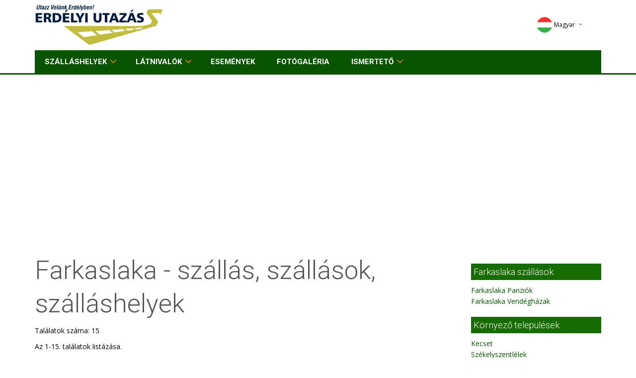

--- FILE ---
content_type: text/html; charset=iso-8859-2
request_url: https://www.erdelyiutazas.hu/magyar/szallasok/farkaslaka-21
body_size: 11215
content:
<!DOCTYPE HTML>
<html>

<head>

    <!-- meta -->
<title>Farkaslaka szállás foglalás, szálláshelyek, szállások - Erdélyi Utazás</title>
<meta NAME="DESCRIPTION" CONTENT="Farkaslaka - Erdélyi Utazás - Farkaslakai szállások, szállás foglalás, szálláshelyek">
<meta HTTP-EQUIV="Content-Type" CONTENT="text/html; charset=iso-8859-2">
<meta HTTP-EQUIV="Content-Language" CONTENT="hu" /><meta name="RESOURCE-TYPE" CONTENT="DOCUMENT">
<meta name="DISTRIBUTION" CONTENT="GLOBAL">
<meta name="AUTHOR" CONTENT="Erdélyi Utazás">
<meta name="COPYRIGHT" CONTENT="Copyright (c) 2002-2026 by Erdélyi Utazás">
<meta name="KEYWORDS" CONTENT="utazás, utazas, szállások, szállás, szálláshelyek, szallas, szallasok, szallashelyek, szálláshely kereső, falusi szállások, falusi szállás, falusi szálláshelyek, szállás ajánlatok, turizmus, apartman, apartmanok, hotel, hotelek, panzió, üdülési csekk, panziók, falusi turizmus, szálloda, vendégház, vendégházak,">
<meta name="robots" content="index, follow" />
<meta NAME="RATING" CONTENT="GENERAL" />
<meta http-equiv="X-UA-Compatible" content="IE=IE9;IE=EmulateIE9" />

<link rel="apple-touch-icon" sizes="180x180" href="/icon/apple-touch-icon.png">
<link rel="icon" type="image/png" href="/icon/favicon-32x32.png" sizes="32x32">
<link rel="icon" type="image/png" href="/icon/favicon-16x16.png" sizes="16x16">
<link rel="manifest" href="/icon/manifest.json">
<link rel="mask-icon" href="/icon/safari-pinned-tab.svg" color="#ffffff">
<link rel="shortcut icon" href="/icon/favicon.ico">
<meta name="apple-mobile-web-app-title" content="Erdélyi Utazás">
<meta name="application-name" content="Erdélyi Utazás">
<meta name="msapplication-TileColor" content="#ffffff">
<meta name="msapplication-TileImage" content="/icon/mstile-144x144.png">
<meta name="msapplication-config" content="/icon/browserconfig.xml">
<meta name="theme-color" content="#ffffff">

<!-- /meta -->


    <meta content="text/html;charset=iso-8859-2" http-equiv="Content-Type">

    <meta name="viewport" content="width=device-width, initial-scale=1.0">

    <!-- GOOGLE FONTS -->
    <link href='https://fonts.googleapis.com/css?family=Roboto:400,300,100,500,700&subset=latin,latin-ext' rel='stylesheet' type='text/css'>
    <link href='https://fonts.googleapis.com/css?family=Open+Sans:400italic,400,300,600&subset=latin,latin-ext' rel='stylesheet' type='text/css'>


    <!-- /GOOGLE FONTS -->
    <link rel="stylesheet" href="/css/bootstrap.css">
    <link rel="stylesheet" href="/css/font-awesome.css">
    <link rel="stylesheet" href="/css/icomoon.css">
    <link rel="stylesheet" href="/css/styles.css">
    <link rel="stylesheet" href="/css/mystyles.css">
    <script src="/js/modernizr.js"></script>

<script data-ad-client="ca-pub-5620435866006650" async src="https://pagead2.googlesyndication.com/pagead/js/adsbygoogle.js"></script>

</head>

<body>

    <!-- FACEBOOK WIDGET -->
<div id="fb-root"></div>
<script>(function(d, s, id) {
  var js, fjs = d.getElementsByTagName(s)[0];
  if (d.getElementById(id)) return;
  js = d.createElement(s); js.id = id;
  js.src = "//connect.facebook.net/hu_HU/sdk.js#xfbml=1&version=v2.3&appId=243931315626161";
  fjs.parentNode.insertBefore(js, fjs);
}(document, 'script', 'facebook-jssdk'));</script>
    <!-- /FACEBOOK WIDGET -->

    <div class="global-wrap">
        <header id="main-header">
            <div class="header-top">
                <div class="container">
                    <div class="row">
                        <div class="col-md-3 col-sm-5">
                            <a class="logo" href="/">
                                <img src="/img/logo-invert.png" style="text-shadow:2px 5px 5px red;" alt="Erdélyi Utazás" title="Erdélyi Utazás - főoldal" />
                            </a>
                        </div>
                        <div class="col-md-7 col-sm-7">
                        </div>

                        <div class="col-md-2 col-sm-4">
                            <div class="top-user-area clearfix">
                                <ul class="top-user-area-list list list-horizontal list-border">



                                    <li class="top-user-area-lang nav-drop">
                                        <a href="#" aa="http://www.erdelyiutazas.hu/magyar">
                                            <img src="/img/flags/32/hu.png" alt="Magyar" title="Magyar" />Magyar<i class="fa fa-angle-down"></i><i class="fa fa-angle-up"></i>
                                        </a>
                                        <ul class="list nav-drop-menu">
                                            <li>
                                                <a title="Deutsch" href="http://www.siebenburgenreisen.de/">
                                                    <img src="/img/flags/32/de.png" alt="Deutsch" title="Deutsch" /><span class="right">Deutsch</span>
                                                </a>
                                            </li>
                                            <li>
                                                <a title="English" href="http://www.erdelyiutazas.hu/english">
                                                    <img src="/img/flags/32/en.png" alt="English" title="English" /><span class="right">English</span>
                                                </a>
                                            </li>
                                            <li>
                                                <a title="Romana" href="http://www.cazareinromania.com/">
                                                    <img src="/img/flags/32/ro.png" alt="Romana" title="Romana" /><span class="right">Romana</span>
                                                </a>
                                            </li>
                                        </ul>
                                    </li>



                                </ul>
                            </div>
                        </div>
                    </div>
                </div>
            </div>
            <div class="container">
                <div class="nav">
                    <ul class="slimmenu" id="slimmenu">


                        <li><a href="/magyar/kereses/keres.html">Szálláshelyek</a>
                            <ul>
                                <li><a href="/magyar/wellness">Wellness hotelek</a></li>
                            </ul>
                        </li>


                        <li><a href="/magyar/kereses/keres.html?tip=LAT">Látnivalók</a>
				<Ul>
		                        <li><a href="/magyar/kereses/keres.html?tip=TEL">Települések</a></li>
				</ul>
                        </li>

                        <li><a href="/magyar/esemeny">Események</a></li>

                        <li><a href="/magyar/photos/search.html">Fotógaléria</a></li>




                        <li><a href="/magyar/main/ismerteto.html" rel="nofollow">Ismertető</a>
				<ul>
		                        <li><a href="/magyar/main/ajanlo.html">Ajánló</a></li>
		                        <li><a href="/magyar/main/szallasado.html" style="color:yellow" rel="nofollow">Szállásadóknak</a></li>
				</ul>
			</li>
                    </ul>
                </div>
            </div>
        </header>


        <div class="container">



<style>
img.imgb {
	width:100%;
	height:100%;
}
img.imgvert {
	width:100%;
	height:auto;
}
img.imghori {
	width:auto;
	height:100%;
}
</style>


            <div class="gap"></div>
            <div class="row">
                <div class="col-md-9">





<div class="keres"><h1>Farkaslaka - szállás, szállások, szálláshelyek</h1><p>Találatok száma: 15<p>Az 1-15. találatok listázása.<div class="row">
<div class="content text-center" style="margin-left:auto;margin-right:auto;width:auto;">
<ul class="pagination" style="display:inline-block;">
&nbsp;</ul>
</div>
</div>

                    <ul class="booking-list">



                        <li>
                            <a href="/magyar/sz/farkaslaka/-a-nagyapam-tanyaja--2094" class="booking-item">
                                <div class="row">
                                    <div class="col-md-3">
                                        <div class="booking-item-img-wrap">


<img data-imgparent="3" data-imgmaxheight=".col-md-3,.col-md-6" class="imgb" src="/images/photo/209/1-2094-122e432b44ss.jpg" alt="" title="" />

                                            
                                        </div>
                                    </div>
                                    <div class="col-md-6">
                                        <h5 class="booking-item-title">" A Nagyapám Tanyája "</h5>
                                        <p class="booking-item-address"><i class="fa fa-map-marker"></i> Erdély, Farkaslaka</p>
					<small class="booking-item-last-booked">

<b>szállás típusa</b>: kulcsosház<br>
<p class="sok">Farkaslaka, Erdély egyik leglátogatottabb községe. Így ír róla Tamási Áron, a falu szülöttje: "Farkaslaka, ahol én születtem s felnőttem, ott fekszik a Nyikó fejében. A Hargita nyugati oldalán ered ez...<font size="-9"> folytatás a részletes adatoknál</font></p>

</small>
                                    </div>
                                    <div class="col-md-3">

					<br>
					<br>
					<span class="btn btn-primary">részletes adatok</span>
                                    </div>
                                </div>
                            </a>
                        </li>




                        <li>
                            <a href="/magyar/sz/farkaslaka/-eva-vendeghaz--2145" class="booking-item">
                                <div class="row">
                                    <div class="col-md-3">
                                        <div class="booking-item-img-wrap">


<img data-imgparent="3" data-imgmaxheight=".col-md-3,.col-md-6" class="imgb" src="/images/photo/214/1-2145-8261e6fd8bss.jpg" alt="" title="" />

                                            
                                        </div>
                                    </div>
                                    <div class="col-md-6">
                                        <h5 class="booking-item-title">" Éva Vendégház "</h5>
                                        <p class="booking-item-address"><i class="fa fa-map-marker"></i> Erdély, Farkaslaka</p>
					<small class="booking-item-last-booked">

<b>szállás típusa</b>: magánszálláshely, vendégház<br>


</small>
                                    </div>
                                    <div class="col-md-3">

<b>tájékoztató árak:</b><br>2000 HUF / fő ellátás nélkül, 3000 HUF / fő reggelivel, 4800 HUF / fő félpanzióval					<br>
					<br>
					<span class="btn btn-primary">részletes adatok</span>
                                    </div>
                                </div>
                            </a>
                        </li>




                        <li>
                            <a href="/magyar/sz/farkaslaka/a-gyongyvirag-panzio-38" class="booking-item">
                                <div class="row">
                                    <div class="col-md-3">
                                        <div class="booking-item-img-wrap">


<img data-imgparent="3" data-imgmaxheight=".col-md-3,.col-md-6" class="imgb" src="/images/photo/3/1-38-c2856b2241ss.jpg" alt="" title="" />

                                            
                                        </div>
                                    </div>
                                    <div class="col-md-6">
                                        <h5 class="booking-item-title">"A Gyöngyvirág Panzió"</h5>
                                        <p class="booking-item-address"><i class="fa fa-map-marker"></i> Erdély, Farkaslaka</p>
					<small class="booking-item-last-booked">

<b>szállás típusa</b>: panzió, panzió ***<br>
<p class="sok">
Otthon Tamási Áron szül&otilde;falujában
"Azért vagyunk a világon,  hogy valahol otthon legyünk benne"
A Gordon lábainál és Székelyudvarhely közelségében fekv&otilde; Farkaslaka a Felső-Nyikómente...<font size="-9"> folytatás a részletes adatoknál</font></p>

</small>
                                    </div>
                                    <div class="col-md-3">

<b>tájékoztató árak:</b><br>2800 HUF / fő ellátás nélkül, 3900 HUF / fő reggelivel, 5500 HUF / fő félpanzióval					<br>
					<br>
					<span class="btn btn-primary">részletes adatok</span>
                                    </div>
                                </div>
                            </a>
                        </li>




                        <li>
                            <a href="/magyar/sz/farkaslaka/a-muskatli-panzio-2082" class="booking-item">
                                <div class="row">
                                    <div class="col-md-3">
                                        <div class="booking-item-img-wrap">


<img data-imgparent="3" data-imgmaxheight=".col-md-3,.col-md-6" class="imgb" src="/images/photo/208/1-2082-2ffc7d1946ss.jpg" alt="" title="" />

                                            
                                        </div>
                                    </div>
                                    <div class="col-md-6">
                                        <h5 class="booking-item-title">A Muskátli Panzió</h5>
                                        <p class="booking-item-address"><i class="fa fa-map-marker"></i> Erdély, Farkaslaka</p>
					<small class="booking-item-last-booked">

<b>szállás típusa</b>: panzió<br>
<p class="sok">   A szálláshely 8 különbejáratu szobából áll amelyhez van 6 fürdöszoba külön felszerelt konyha és ebédlőSzükség szerint potágyazható.  Farkaslakán a Tamási Áron emlékházhóz vezetö uton van a szállásh...<font size="-9"> folytatás a részletes adatoknál</font></p>

</small>
                                    </div>
                                    <div class="col-md-3">

<b>tájékoztató árak:</b><br>2500-3000 HUF / fő ellátás nélkül, 3500 HUF / fő reggelivel, 5000-5500 HUF / fő félpanzióval					<br>
					<br>
					<span class="btn btn-primary">részletes adatok</span>
                                    </div>
                                </div>
                            </a>
                        </li>




                        <li>
                            <a href="/magyar/sz/farkaslaka/aniko-panzio-2100" class="booking-item">
                                <div class="row">
                                    <div class="col-md-3">
                                        <div class="booking-item-img-wrap">


<img data-imgparent="3" data-imgmaxheight=".col-md-3,.col-md-6" class="imgb" src="/images/photo/210/1-2100-f6531cc538ss.jpg" alt="" title="" />

                                            
                                        </div>
                                    </div>
                                    <div class="col-md-6">
                                        <h5 class="booking-item-title">Anikó Panzió</h5>
                                        <p class="booking-item-address"><i class="fa fa-map-marker"></i> Erdély, Farkaslaka</p>
					<small class="booking-item-last-booked">

<b>szállás típusa</b>: panzió, falusi szálláshely 2 napraforgós, panzió **, falusi szálláshely<br>
<p class="sok">Anikó panziója Farkaslakán, Tamási Áron szülőfalujában, a Fehér Nyikó nevű patak felső folyásának a vőlgyében fekszik a Szováta-Székelyudvarhely összekötő 13 A jelzésű út mentén.Farkaslaka ideális kii...<font size="-9"> folytatás a részletes adatoknál</font></p>

</small>
                                    </div>
                                    <div class="col-md-3">

<b>tájékoztató árak:</b><br>3500 HUF / fő ellátás nélkül, 5000 HUF / fő reggelivel, 6500 HUF / fő félpanzióval					<br>
					<br>
					<span class="btn btn-primary">részletes adatok</span>
                                    </div>
                                </div>
                            </a>
                        </li>




                        <li>
                            <a href="/magyar/sz/farkaslaka/balazs-vendeghaz-819" class="booking-item">
                                <div class="row">
                                    <div class="col-md-3">
                                        <div class="booking-item-img-wrap">


<img data-imgparent="3" data-imgmaxheight=".col-md-3,.col-md-6" class="imgb" src="/images/photo/81/1-819-07fc6143a9ss.jpg" alt="" title="" />

                                            
                                        </div>
                                    </div>
                                    <div class="col-md-6">
                                        <h5 class="booking-item-title">Balázs Vendégház</h5>
                                        <p class="booking-item-address"><i class="fa fa-map-marker"></i> Erdély, Farkaslaka</p>
					<small class="booking-item-last-booked">

<b>szállás típusa</b>: falusi szálláshely, vendégház<br>
<p class="sok">"Azért vagyunk a világon,  hogy valahol otthon legyünk benne - ismételtem el magamban.  És éreztem,  hogy a szívem megtelik nagy és általános meleggel,  a lelkem megtelik a derűs idő nyugalmával,  és ...<font size="-9"> folytatás a részletes adatoknál</font></p>

</small>
                                    </div>
                                    <div class="col-md-3">

<b>tájékoztató árak:</b><br>2000 HUF / fő ellátás nélkül, 2500 HUF / fő reggelivel, 5000 HUF / fő félpanzióval					<br>
					<br>
					<span class="btn btn-primary">részletes adatok</span>
                                    </div>
                                </div>
                            </a>
                        </li>




                        <li>
                            <a href="/magyar/sz/farkaslaka/balla-panzio-2568" class="booking-item">
                                <div class="row">
                                    <div class="col-md-3">
                                        <div class="booking-item-img-wrap">


<img data-imgparent="3" data-imgmaxheight=".col-md-3,.col-md-6" class="imgb" src="/images/photo/256/1-2568-a66c38a96css.jpg" alt="" title="" />

                                            
                                        </div>
                                    </div>
                                    <div class="col-md-6">
                                        <h5 class="booking-item-title">Balla Panzió</h5>
                                        <p class="booking-item-address"><i class="fa fa-map-marker"></i> Erdély, Farkaslaka</p>
					<small class="booking-item-last-booked">

<b>szállás típusa</b>: panzió, panzió ***<br>
<p class="sok">Szeretettel üdvözöljük a Balla Panzió honlapján amely Farkaslakán Székelyudvarhelytől 13 km-re északnyugatra a Nyikó nevű patak két partján kínál könnyen megközelíthető, kényelmes szállást és kellemes...<font size="-9"> folytatás a részletes adatoknál</font></p>

</small>
                                    </div>
                                    <div class="col-md-3">

<b>tájékoztató árak:</b><br>2500 HUF / fő ellátás nélkül, 3300 HUF / fő reggelivel, 4800 HUF / fő félpanzióval					<br>
					<br>
					<span class="btn btn-primary">részletes adatok</span>
                                    </div>
                                </div>
                            </a>
                        </li>




                        <li>
                            <a href="/magyar/sz/farkaslaka/barangolo-panzio-2762" class="booking-item">
                                <div class="row">
                                    <div class="col-md-3">
                                        <div class="booking-item-img-wrap">


<img data-imgparent="3" data-imgmaxheight=".col-md-3,.col-md-6" class="imgb" src="/images/photo/276/1-2762-02a95b265bss.jpg" alt="" title="" />

                                            
                                        </div>
                                    </div>
                                    <div class="col-md-6">
                                        <h5 class="booking-item-title">Barangoló Panzió</h5>
                                        <p class="booking-item-address"><i class="fa fa-map-marker"></i> Erdély, Farkaslaka</p>
					<small class="booking-item-last-booked">

<b>szállás típusa</b>: panzió<br>
<p class="sok">A Barangoló Panzió várja kedves vendégeit nyugodt, csodálatos környezetébe, Farkaslakán. 5 szoba van teljes felszereléssel és külön fürdőszobákkal. A szobák 3, 4 és 5 ágyasak, így nagyobb családokat i...<font size="-9"> folytatás a részletes adatoknál</font></p>

</small>
                                    </div>
                                    <div class="col-md-3">

<b>tájékoztató árak:</b><br>22 EUR / fő félpanzióval, 15.5 EUR / fő reggelivel					<br>
					<br>
					<span class="btn btn-primary">részletes adatok</span>
                                    </div>
                                </div>
                            </a>
                        </li>




                        <li>
                            <a href="/magyar/sz/farkaslaka/daniel-vendeghaz-2295" class="booking-item">
                                <div class="row">
                                    <div class="col-md-3">
                                        <div class="booking-item-img-wrap">


<img data-imgparent="3" data-imgmaxheight=".col-md-3,.col-md-6" class="imgb" src="/images/photo/229/1-2295-4485aee26ess.jpg" alt="" title="" />

                                            
                                        </div>
                                    </div>
                                    <div class="col-md-6">
                                        <h5 class="booking-item-title">Dániel Vendégház</h5>
                                        <p class="booking-item-address"><i class="fa fa-map-marker"></i> Erdély, Farkaslaka</p>
					<small class="booking-item-last-booked">

<b>szállás típusa</b>: falusi szálláshely<br>
<p class="sok">&nbsp;Nyugott csendes környezetben szeretné eltölteni szabadságát akkor látogasson elFarkaslakára.  Ahol házias ételekkel és csendes környezetben várjuk minden kedves vendégünket.  ...<font size="-9"> folytatás a részletes adatoknál</font></p>

</small>
                                    </div>
                                    <div class="col-md-3">

<b>tájékoztató árak:</b><br>0-2500 HUF / fő ellátás nélkül, 0-3500 HUF / fő reggelivel, 0-5000 HUF / fő félpanzióval					<br>
					<br>
					<span class="btn btn-primary">részletes adatok</span>
                                    </div>
                                </div>
                            </a>
                        </li>




                        <li>
                            <a href="/magyar/sz/farkaslaka/farkaslaki-csaladi-kulcsoshaz-833" class="booking-item">
                                <div class="row">
                                    <div class="col-md-3">
                                        <div class="booking-item-img-wrap">


<img data-imgparent="3" data-imgmaxheight=".col-md-3,.col-md-6" class="imgb" src="/images/photo/83/1-833-603019afdess.jpg" alt="" title="" />

                                            
                                        </div>
                                    </div>
                                    <div class="col-md-6">
                                        <h5 class="booking-item-title">Farkaslaki családi kulcsosház</h5>
                                        <p class="booking-item-address"><i class="fa fa-map-marker"></i> Erdély, Farkaslaka</p>
					<small class="booking-item-last-booked">

<b>szállás típusa</b>: kulcsosház, falusi szálláshely<br>
<p class="sok">Farkaslaka neve Tamási Áron okán jól ismert a magyar köztudatban.  Az Erdélybe látogató anyaországi aligha kerüli el,  hogy megálljon legalább egy pillanatra a két hatalmas cserfa között nyugvó Tamási...<font size="-9"> folytatás a részletes adatoknál</font></p>

</small>
                                    </div>
                                    <div class="col-md-3">

<b>tájékoztató árak:</b><br>3000 HUF / fő ellátás nélkül					<br>
					<br>
					<span class="btn btn-primary">részletes adatok</span>
                                    </div>
                                </div>
                            </a>
                        </li>




                        <li>
                            <a href="/magyar/sz/farkaslaka/hiros-vendeghaz-575" class="booking-item">
                                <div class="row">
                                    <div class="col-md-3">
                                        <div class="booking-item-img-wrap">


<img data-imgparent="3" data-imgmaxheight=".col-md-3,.col-md-6" class="imgb" src="/images/photo/57/1-575-e2d28319d2ss.jpg" alt="" title="" />

                                            
                                        </div>
                                    </div>
                                    <div class="col-md-6">
                                        <h5 class="booking-item-title">Hirős Vendégház</h5>
                                        <p class="booking-item-address"><i class="fa fa-map-marker"></i> Erdély, Farkaslaka</p>
					<small class="booking-item-last-booked">

<b>szállás típusa</b>: falusi szálláshely, vendégház<br>
<p class="sok">
  Jeep túrák szervezése  Farkaslakán a Tamási Áron emlékház szomszédságában található a Hirös Vendégház.  A hagyományos és mai Farkaslaka stílusjegyeivel felújitott parasztház fogadja az idelátogató...<font size="-9"> folytatás a részletes adatoknál</font></p>

</small>
                                    </div>
                                    <div class="col-md-3">

<b>tájékoztató árak:</b><br>0-2500 HUF / fő ellátás nélkül, 0-5000 HUF / fő félpanzióval					<br>
					<br>
					<span class="btn btn-primary">részletes adatok</span>
                                    </div>
                                </div>
                            </a>
                        </li>




                        <li>
                            <a href="/magyar/sz/farkaslaka/jobarat-vendeghaz-797" class="booking-item">
                                <div class="row">
                                    <div class="col-md-3">
                                        <div class="booking-item-img-wrap">


<img data-imgparent="3" data-imgmaxheight=".col-md-3,.col-md-6" class="imgb" src="/images/photo/79/1-797-4ca61a9bcfss.jpg" alt="" title="" />

                                            
                                        </div>
                                    </div>
                                    <div class="col-md-6">
                                        <h5 class="booking-item-title">Jóbarát Vendégház</h5>
                                        <p class="booking-item-address"><i class="fa fa-map-marker"></i> Erdély, Farkaslaka</p>
					<small class="booking-item-last-booked">

<b>szállás típusa</b>: falusi szálláshely 4 napraforgós, falusi szálláshely, falusi szálláshely 4 napraforgós, vendégház<br>
<p class="sok">
Farkaslaka a Hargita hegyseg es az erdelyi-dombsag erintkezesenel,  a Nagy Kukullo folyo medencejenek jobb oldalan,  a Feher-Nyiko nevu patak felso folyasanak volgyeben fekszik,  a Szekelyudvarhelyt...<font size="-9"> folytatás a részletes adatoknál</font></p>

</small>
                                    </div>
                                    <div class="col-md-3">

<b>tájékoztató árak:</b><br>0-35 HUF / fő ellátás nélkül, 0-500 HUF / fő reggelivel, 0-650 HUF / fő félpanzióval					<br>
					<br>
					<span class="btn btn-primary">részletes adatok</span>
                                    </div>
                                </div>
                            </a>
                        </li>




                        <li>
                            <a href="/magyar/sz/farkaslaka/margareta-vendeghaz-2317" class="booking-item">
                                <div class="row">
                                    <div class="col-md-3">
                                        <div class="booking-item-img-wrap">


<img data-imgparent="3" data-imgmaxheight=".col-md-3,.col-md-6" class="imgb" src="/images/photo/231/1-2317-f624fcf204ss.jpg" alt="" title="" />

                                            
                                        </div>
                                    </div>
                                    <div class="col-md-6">
                                        <h5 class="booking-item-title">Margaréta Vendégház</h5>
                                        <p class="booking-item-address"><i class="fa fa-map-marker"></i> Erdély, Farkaslaka</p>
					<small class="booking-item-last-booked">

<b>szállás típusa</b>: vendégház<br>
<p class="sok">A Margaréta vendégház Farkaslakán a Nyikó patak partján, a Gordon-tető nyugati előterében a "Betonúton" kívül levő Csere-dűlőn, az egykori csereerdő helyén fekszik.
Várunk nagy szeretettel minden ked...<font size="-9"> folytatás a részletes adatoknál</font></p>

</small>
                                    </div>
                                    <div class="col-md-3">

<b>tájékoztató árak:</b><br>4000 HUF / fő ellátás nélkül, 5000 HUF / fő reggelivel, 6500 HUF / fő félpanzióval					<br>
					<br>
					<span class="btn btn-primary">részletes adatok</span>
                                    </div>
                                </div>
                            </a>
                        </li>




                        <li>
                            <a href="/magyar/sz/farkaslaka/marika-vendeghaz-2375" class="booking-item">
                                <div class="row">
                                    <div class="col-md-3">
                                        <div class="booking-item-img-wrap">


<img data-imgparent="3" data-imgmaxheight=".col-md-3,.col-md-6" class="imgb" src="/images/photo/237/1-2375-7315b96375ss.jpg" alt="" title="" />

                                            
                                        </div>
                                    </div>
                                    <div class="col-md-6">
                                        <h5 class="booking-item-title">Marika Vendégház</h5>
                                        <p class="booking-item-address"><i class="fa fa-map-marker"></i> Erdély, Farkaslaka</p>
					<small class="booking-item-last-booked">

<b>szállás típusa</b>: panzió **, falusi szálláshely 3 napraforgós, falusi szálláshely, vendégház<br>
<p class="sok">
Pihenésre, kikapcsolódásra vágyik?Akkor Önnek a Marika Vendégház a legmegfelelőb hely!Farkaslaka a Gordon lábánál, Székelyudvarhelytől 12 km-re található. E&nbsp; csendes kis falu híres szülöttje, T...<font size="-9"> folytatás a részletes adatoknál</font></p>

</small>
                                    </div>
                                    <div class="col-md-3">

<b>tájékoztató árak:</b><br>2500 HUF / fő ellátás nélkül, 3500 HUF / fő reggelivel, 5000 HUF / fő félpanzióval					<br>
					<br>
					<span class="btn btn-primary">részletes adatok</span>
                                    </div>
                                </div>
                            </a>
                        </li>




                        <li>
                            <a href="/magyar/sz/farkaslaka/muzsikas-vendeghaz-2452" class="booking-item">
                                <div class="row">
                                    <div class="col-md-3">
                                        <div class="booking-item-img-wrap">


<img data-imgparent="3" data-imgmaxheight=".col-md-3,.col-md-6" class="imgb" src="/images/photo/245/1-2452-f08546845css.jpg" alt="" title="" />

                                            
                                        </div>
                                    </div>
                                    <div class="col-md-6">
                                        <h5 class="booking-item-title">Muzsikás Vendégház</h5>
                                        <p class="booking-item-address"><i class="fa fa-map-marker"></i> Erdély, Farkaslaka</p>
					<small class="booking-item-last-booked">

<b>szállás típusa</b>: vendégház<br>
<p class="sok">A Muzsikás Vendégház Farkaslakán,  Tamási Áron szülőfalujában várja vendégeit,  akik magas színvonalú,  kedvező árú és családias hangulatú szálláshelyre várnak.  Székelyudvarhelytől 10 kilométernyire,...<font size="-9"> folytatás a részletes adatoknál</font></p>

</small>
                                    </div>
                                    <div class="col-md-3">

<b>tájékoztató árak:</b><br>4500 HUF / fő félpanzióval					<br>
					<br>
					<span class="btn btn-primary">részletes adatok</span>
                                    </div>
                                </div>
                            </a>
                        </li>

<div class="row">
<div class="content text-center" style="margin-left:auto;margin-right:auto;width:auto;">
<ul class="pagination" style="display:inline-block;">
&nbsp;</ul>
</div>
</div>
<p><b><u>Új keresés indítása:</u></b>
<p><form action="/magyar/kereses/keres.html">

<table cellspacing="0" cellpadding="2" border="0" width="95%" align="right" >
<tr>
<td>
  <table cellspacing="0" cellpadding="2" border="0" width="100%" align="center">
<input type="hidden" name="st" style="width:" value="on"><input type="hidden" name="tip" style="width:" value="SZA"><input type="hidden" name="tpkat" style="width:" value=""><tr><td><p><b>Név:</b></td><td><input name="sznev" TYPE="text" style="width: 300px" VALUE="" SIZE="25" MAXLENGTH="100"></td></tr>
<tr><td><p><b>Kategória:</b></td>
<td><SELECT NAME="tkat" style="width: 300px">
<OPTION VALUE="10001">bármely kategória</OPTION><OPTION VALUE="101">hotel</OPTION>
<OPTION VALUE="134">kulcsosház</OPTION>
<OPTION VALUE="111">panzió</OPTION>
<OPTION VALUE="115">turistaszálló</OPTION>
<OPTION VALUE="119">üdülőház</OPTION>
<OPTION VALUE="123">kemping</OPTION>
<OPTION VALUE="127">ifjúsági szálló</OPTION>
<OPTION VALUE="131">falusi szálláshely</OPTION>
<OPTION VALUE="132">magánszálláshely</OPTION>
<OPTION VALUE="133">egyéb</OPTION>
<OPTION VALUE="91024">Hostel</OPTION>
<OPTION VALUE="155">vila</OPTION>
<OPTION VALUE="91032">wellness</OPTION>
</SELECT></td></tr>
<tr><td><p><b>Ár:</b></td>
<td>
  <p><input name="tpmin" style="width: 50px" value="0"> - 
  <input name="tpmax" style="width: 50px" value="0"> 
  <select name="tpcur" style="width: 50px">
   <option value="HUF">HUF</option>
  </select> / fő / éjszaka
</td>
</tr>
<tr><td><p><b>Régió:</b></td>
<td><SELECT NAME="tr" style="width: 300px" onChange="tm.selectedIndex=0;tid.selectedIndex=0;">
<OPTION VALUE="" SELECTED>összes régió</OPTION><OPTION VALUE="1">Erdély</OPTION>
</SELECT></td></tr>
<tr><td><p><b>Megye:</b></td>
<td><SELECT NAME="tm" style="width: 300px" onChange="tr.selectedIndex=0;tid.selectedIndex=0;">
<OPTION VALUE="" SELECTED>összes megye</OPTION><OPTION VALUE="1"></OPTION>
<OPTION VALUE="2">Arad megye</OPTION>
<OPTION VALUE="18">Bákó megye</OPTION>
<OPTION VALUE="3">Beszterce-Naszód megye</OPTION>
<OPTION VALUE="4">Bihar megye</OPTION>
<OPTION VALUE="5">Brassó megye</OPTION>
<OPTION VALUE="6">Fehér megye</OPTION>
<OPTION VALUE="7">Hargita megye</OPTION>
<OPTION VALUE="8">Hunyad megye</OPTION>
<OPTION VALUE="9">Kolozs megye</OPTION>
<OPTION VALUE="10">Kovászna megye</OPTION>
<OPTION VALUE="11">Krassó-Szörény megye</OPTION>
<OPTION VALUE="13">Máramaros megye</OPTION>
<OPTION VALUE="12">Maros megye</OPTION>
<OPTION VALUE="14">Szatmár megye</OPTION>
<OPTION VALUE="15">Szeben megye</OPTION>
<OPTION VALUE="16">Szilágy megye</OPTION>
<OPTION VALUE="17">Temes megye</OPTION>
<OPTION VALUE="19">Tulcea (* Duna Delta *)</OPTION>
</SELECT></td></tr>
<tr><td><p><b>Település:</b></td>
<td><select name="tid" style="width: 300px" onChange="tm.selectedIndex=0;tr.selectedIndex=0;">
<OPTION VALUE="">összes település</OPTION><OPTION VALUE="172">Aknasugatag</OPTION>
<OPTION VALUE="2093">Alvinc</OPTION>
<OPTION VALUE="991">Andrásháza</OPTION>
<OPTION VALUE="152">Aranyosgyéres</OPTION>
<OPTION VALUE="3914">Aranyosvágás</OPTION>
<OPTION VALUE="99">Árkos</OPTION>
<OPTION VALUE="251">Balavásár</OPTION>
<OPTION VALUE="48">Bálványosfürdő</OPTION>
<OPTION VALUE="617">Beresztelke</OPTION>
<OPTION VALUE="63">Borszék</OPTION>
<OPTION VALUE="136">Borzont</OPTION>
<OPTION VALUE="166">Bögöz</OPTION>
<OPTION VALUE="201">Bucsin-tető</OPTION>
<OPTION VALUE="3911">Budapest</OPTION>
<OPTION VALUE="440">Csekefalva</OPTION>
<OPTION VALUE="107">Cserefalva</OPTION>
<OPTION VALUE="33">Csernakeresztúr</OPTION>
<OPTION VALUE="113">Csernáton</OPTION>
<OPTION VALUE="173">Csíkcsicsó</OPTION>
<OPTION VALUE="145">Csíkdelne</OPTION>
<OPTION VALUE="512">Csíkkozmás</OPTION>
<OPTION VALUE="59">Csíkmadaras</OPTION>
<OPTION VALUE="443">Csíkménaság</OPTION>
<OPTION VALUE="444">Csíkpálfalva</OPTION>
<OPTION VALUE="25">Csíkrákos</OPTION>
<OPTION VALUE="204">Csíkszentdomokos</OPTION>
<OPTION VALUE="110">Csíkszentimre</OPTION>
<OPTION VALUE="260">Csíkszentsimon</OPTION>
<OPTION VALUE="40">Csíkszenttamás</OPTION>
<OPTION VALUE="17">Csíkszereda</OPTION>
<OPTION VALUE="228">Csíkszereda-Szécsény</OPTION>
<OPTION VALUE="338">Csomakörös</OPTION>
<OPTION VALUE="190">Ditró</OPTION>
<OPTION VALUE="32">Énlaka</OPTION>
<OPTION VALUE="21" SELECTED>Farkaslaka</OPTION>
<OPTION VALUE="52">Fehérvíz</OPTION>
<OPTION VALUE="2164">Felsőgirda</OPTION>
<OPTION VALUE="60">Felsőőr</OPTION>
<OPTION VALUE="1262">Felsőporumbák</OPTION>
<OPTION VALUE="50">Fenyéd</OPTION>
<OPTION VALUE="108">Gernyeszeg</OPTION>
<OPTION VALUE="267">Gyergyóalfalu</OPTION>
<OPTION VALUE="109">Gyergyócsomafalva</OPTION>
<OPTION VALUE="19">Gyergyószárhegy</OPTION>
<OPTION VALUE="3925">Gyergyószárhegy-Güdüc</OPTION>
<OPTION VALUE="34">Gyergyószentmiklós</OPTION>
<OPTION VALUE="137">Gyergyóújfalu</OPTION>
<OPTION VALUE="49">Gyimesbükk</OPTION>
<OPTION VALUE="146">Gyimesfelsőlok</OPTION>
<OPTION VALUE="44">Gyimesközéplok</OPTION>
<OPTION VALUE="87">Gyulafehérvár</OPTION>
<OPTION VALUE="83">Hargitafürdő</OPTION>
<OPTION VALUE="184">Havasnagyfalu</OPTION>
<OPTION VALUE="180">Havasrekettye</OPTION>
<OPTION VALUE="58">Homoródfürdő</OPTION>
<OPTION VALUE="178">Hosszúmező</OPTION>
<OPTION VALUE="147">Ivó</OPTION>
<OPTION VALUE="221">Jádlesi Viztározó</OPTION>
<OPTION VALUE="69">Jósikafalva</OPTION>
<OPTION VALUE="8">Kalotaszentkirály</OPTION>
<OPTION VALUE="3425">Kapnikbánya</OPTION>
<OPTION VALUE="187">Kápolnásfalu</OPTION>
<OPTION VALUE="498">Kecset</OPTION>
<OPTION VALUE="363">Kézdialmás</OPTION>
<OPTION VALUE="95">Kézdivásárhely</OPTION>
<OPTION VALUE="1455">Kide</OPTION>
<OPTION VALUE="2869">Kisszegyesd</OPTION>
<OPTION VALUE="7">Kolozsvár</OPTION>
<OPTION VALUE="154">Koltó</OPTION>
<OPTION VALUE="43">Korond</OPTION>
<OPTION VALUE="116">Kőhalom</OPTION>
<OPTION VALUE="186">Körizstető</OPTION>
<OPTION VALUE="181">Körösfő</OPTION>
<OPTION VALUE="2888">Kőröstárkány</OPTION>
<OPTION VALUE="189">Kurtapatak</OPTION>
<OPTION VALUE="78">Lápos</OPTION>
<OPTION VALUE="281">Lövéte</OPTION>
<OPTION VALUE="97">Madarasi Hargita</OPTION>
<OPTION VALUE="283">Madéfalva</OPTION>
<OPTION VALUE="13">Magyarfenes</OPTION>
<OPTION VALUE="88">Magyarigen</OPTION>
<OPTION VALUE="127">Magyarlóna</OPTION>
<OPTION VALUE="1512">Magyarnádas</OPTION>
<OPTION VALUE="163">Magyarremete</OPTION>
<OPTION VALUE="285">Makfalva</OPTION>
<OPTION VALUE="1524">Mákófalva</OPTION>
<OPTION VALUE="383">Maksa</OPTION>
<OPTION VALUE="56">Máréfalva</OPTION>
<OPTION VALUE="203">Maros-Bisztra</OPTION>
<OPTION VALUE="82">Marosfő</OPTION>
<OPTION VALUE="9">Marosvásárhely</OPTION>
<OPTION VALUE="188">Meregyó</OPTION>
<OPTION VALUE="293">Mikóújfalu</OPTION>
<OPTION VALUE="179">Nagybánya</OPTION>
<OPTION VALUE="1561">Nagysebes</OPTION>
<OPTION VALUE="200">Négyfalu</OPTION>
<OPTION VALUE="864">Nyárádkarácson</OPTION>
<OPTION VALUE="2273">Nyírmező</OPTION>
<OPTION VALUE="2556">Ópálos</OPTION>
<OPTION VALUE="207">Pádis</OPTION>
<OPTION VALUE="36">Parajd</OPTION>
<OPTION VALUE="3719">Radnaborberek</OPTION>
<OPTION VALUE="893">Ratosnya</OPTION>
<OPTION VALUE="305">Segesvár</OPTION>
<OPTION VALUE="30">Sepsiszentgyörgy</OPTION>
<OPTION VALUE="553">Siklód</OPTION>
<OPTION VALUE="3740">Somkerék</OPTION>
<OPTION VALUE="3917">Sonkolyos</OPTION>
<OPTION VALUE="206">Szamosújvár</OPTION>
<OPTION VALUE="565">Székelymuzsna</OPTION>
<OPTION VALUE="38">Székelyszentlélek</OPTION>
<OPTION VALUE="569">Székelyszenttamás</OPTION>
<OPTION VALUE="15">Székelyudvarhely</OPTION>
<OPTION VALUE="122">Székelyudvarhely-Libán</OPTION>
<OPTION VALUE="89">Székelyvarság</OPTION>
<OPTION VALUE="23">Szentegyháza</OPTION>
<OPTION VALUE="408">Szentivánlaborfalva</OPTION>
<OPTION VALUE="3289">Szilágybagos</OPTION>
<OPTION VALUE="311">Szilágycseh</OPTION>
<OPTION VALUE="57">Szováta</OPTION>
<OPTION VALUE="237">Sztána</OPTION>
<OPTION VALUE="3924">Tarnicai tó</OPTION>
<OPTION VALUE="67">Temesvár</OPTION>
<OPTION VALUE="37">Tibód</OPTION>
<OPTION VALUE="16">Tordaszentlászló</OPTION>
<OPTION VALUE="1639">Tordatúr</OPTION>
<OPTION VALUE="104">Torockó</OPTION>
<OPTION VALUE="68">Tusnádfürdő</OPTION>
<OPTION VALUE="580">Újtusnád</OPTION>
<OPTION VALUE="315">Vajdahunyad</OPTION>
<OPTION VALUE="191">Válaszút</OPTION>
<OPTION VALUE="153">Várasfenes</OPTION>
<OPTION VALUE="235">Várfalva</OPTION>
<OPTION VALUE="117">Vargyas</OPTION>
<OPTION VALUE="100">Vármező</OPTION>
<OPTION VALUE="3327">Varsolc</OPTION>
<OPTION VALUE="3923">Vârtop</OPTION>
<OPTION VALUE="317">Zabola</OPTION>
<OPTION VALUE="22">Zetelaka</OPTION>
<OPTION VALUE="156">Zetelaki Víztározó</OPTION>
<OPTION VALUE="18">Zeteváralja</OPTION>
</SELECT></td></tr>
<tr><td>&nbsp;</td><td>
<INPUT TYPE="submit" class="gomb" VALUE="Keresés indítása">
</td></tr>

</table>
</td>
<td valign="top">
</td>
</tr>

</form>
</table>

<br clear="all" />
</div>


                    </ul>
                </div>
                <div class="col-md-3 col-xs-12">

			<!-- ajanlokkereso -->
<!-- szavazas -->

<!-- /szavazas -->

<div class="row rebox">
	<div class="col-lg-12">
		<h5 class="head"><a href="/magyar/szallasok/farkaslaka-21">Farkaslaka szállások</a></h5>
<div class="name"><a href="/magyar/szallasok/farkaslaka-21/panziok">Farkaslaka Panziók</a></div>
<div class="name"><a href="/magyar/szallasok/farkaslaka-21/vendeghazak">Farkaslaka Vendégházak</a></div>		<div class="clear"></div>
	</div>
</div>
<div class="row rebox">
	<div class="col-lg-12">
		<h5>Környező települések</h5>
<div class="name"><a href="/magyar/szallasok/kecset-498">Kecset</a></div>
<div class="name"><a href="/magyar/szallasok/szekelyszentlelek-38">Székelyszentlélek</a></div>
<div class="name"><a href="/magyar/szallasok/szekelyszenttamas-569">Székelyszenttamás</a></div>
<div class="name"><a href="/magyar/szallasok/korond-43">Korond</a></div>
<div class="name"><a href="/magyar/szallasok/tibod-37">Tibód</a></div>
<div class="name"><a href="/magyar/szallasok/szekelyudvarhely-15">Székelyudvarhely</a></div>
<div class="name"><a href="/magyar/szallasok/szekelyudvarhely-liban-122">Székelyudvarhely-Libán</a></div>
<div class="name"><a href="/magyar/szallasok/bogoz-166">Bögöz</a></div>
<div class="name"><a href="/magyar/szallasok/zetelaka-22">Zetelaka</a></div>
<div class="name"><a href="/magyar/szallasok/parajd-36">Parajd</a></div>
<div class="name"><a href="/magyar/szallasok/szekelyvarsag-89">Székelyvarság</a></div>
<div class="name"><a href="/magyar/szallasok/zetelaki-viztarozo-156">Zetelaki Víztározó</a></div>
<div class="name"><a href="/magyar/szallasok/homorodfurdo-58">Homoródfürdő</a></div>
<div class="name"><a href="/magyar/szallasok/szovata-57">Szováta</a></div>
<div class="name"><a href="/magyar/szallasok/lovete-281">Lövéte</a></div>		<div class="clearfix"></div>
	</div>
</div>
<div class="row rebox">
	<div class="col-lg-12">
		 <h5>Környező települések</h5>
<div class="name"><a href="/magyar/telepules/farkaslaka-929">Farkaslaka</a></div>
<div class="name"><a href="/magyar/telepules/kecset-1308">Kecset</a></div>
<div class="name"><a href="/magyar/telepules/kecsetkisfalud-1254">Kecsetkisfalud</a></div>
<div class="name"><a href="/magyar/telepules/nyikomalomfalva-1268">Nyikómalomfalva</a></div>
<div class="name"><a href="/magyar/telepules/szekelyszentlelek-254">Székelyszentlélek</a></div>
<div class="name"><a href="/magyar/telepules/benced-1189">Bencéd</a></div>
<div class="name"><a href="/magyar/telepules/szekelylengyelfalva-1290">Székelylengyelfalva</a></div>
<div class="name"><a href="/magyar/telepules/szekelypalfalva-1239">Székelypálfalva</a></div>
<div class="name"><a href="/magyar/telepules/suko-1282">Sükő</a></div>
<div class="name"><a href="/magyar/telepules/ulke-1302">Ülke</a></div>
<div class="name"><a href="/magyar/telepules/szekelyszenttamas-1296">Székelyszenttamás</a></div>
<div class="name"><a href="/magyar/telepules/szekelyfancsal-1288">Székelyfancsal</a></div>
<div class="name"><a href="/magyar/telepules/farcad-1205">Farcád</a></div>
<div class="name"><a href="/magyar/telepules/firtosvaralja-1208">Firtosváralja</a></div>
<div class="name"><a href="/magyar/telepules/oroszhegy-1024">Oroszhegy</a></div>		<div class="clear"></div>
	</div>
</div>
<div class="row rebox">
	<div class="col-lg-12">
		<h5>Útvonaltervező</h5>
		<a href="/magyar/utvonaltervezo/farkaslaka">Útvonaltervező Farkaslaka</a>
		<div class="clearfix"></div>
	</div>
</div>

<h4 class="boxhead">Fotók</h4>
<div class="xtext-center xkisajanlo row">
  <div class="col-md-6 col-xs-6 acc text-center">
   <div class="img img-responsive"><a href="/magyar/photos/view.html?id=1623"><img src="/images/userphotos/1623_90543a.jpg"></a></div>
   <div class="nev"><a href="/magyar/photos/view.html?id=1623">békás szoros</a></div>
   <div class="telep"><a href="/magyar/photos/view.html?id=1623">békás szoros</a></div>
  </div>
  <div class="col-md-6 col-xs-6 acc text-center">
   <div class="img img-responsive"><a href="/magyar/photos/view.html?id=516"><img src="/images/userphotos/516_51067a.jpg"></a></div>
   <div class="nev"><a href="/magyar/photos/view.html?id=516">karzat</a></div>
   <div class="telep"><a href="/magyar/photos/view.html?id=516">Rugonfalva</a></div>
  </div>
</div>

<!-- ajanlokbal -->

<!-- /ajanlokbal -->

<!-- /ajanlokkereso -->


			<!-- altalanosajanlok -->
<div id="likebox-wrapper">
<div class="fb-page" data-href="https://www.facebook.com/erdelyiutazas.hu" data-width="360" data-small-header="true" data-adapt-container-width="true" data-hide-cover="true" data-show-facepile="true" data-show-posts="false"><div class="fb-xfbml-parse-ignore"><blockquote cite="https://www.facebook.com/erdelyiutazas.hu"><a href="https://www.facebook.com/erdelyiutazas.hu">Erdélyi Utazás</a></blockquote></div></div>
</div>

<!-- keresomap -->
<script>
<!--
var maptexts=new Array();
maptexts['default']='Mozgassa az egérkurzort a térképen';
maptexts['brasso']='Brassó megye';
maptexts['bihar']='Bihar megye';
maptexts['feher']='Fehér megye';
maptexts['hargita']='Hargita megye';
maptexts['hunyad']='Hunyad megye';
maptexts['kolozs']='Kolozs megye';
maptexts['maramaros']='Máramaros megye';
maptexts['maros']='Maros megye';
maptexts['kovaszna']='Kovászna megye';
maptexts['szilagy']='Szilágy megye';



function smllmap(m) {
  if (m=='') m='default';

  document.getElementById("smallmap").src="/images/smallmap/"+m+".png";

  document.getElementById("maptext").innerHTML = maptexts[m];
}
-->
</script>
<map name="map1">
<area
  onmouseover="smllmap('brasso');" 
  href="/magyar/kereses/keres.html?tip=SZA&st=on&tm=5" alt="Brassó megye" title="Brassó megye"
  shape=poly coords="113,93, 120,75, 125,72, 133,73, 152,93, 132,100, 125,93"
  onmouseout="smllmap('');"
  />
<area
  onmouseover="smllmap('bihar');" 
  href="/magyar/kereses/keres.html?tip=SZA&st=on&tm=4" alt="Bihar megye" title="Bihar megye"
  shape=poly coords="29,54, 48,20, 57,30, 61,42, 64,57, 62,65"
  onmouseout="smllmap('');"
  />
<area
  onmouseover="smllmap('feher');" 
  href="/magyar/kereses/keres.html?tip=SZA&st=on&tm=6" alt="Fehér megye" title="Fehér megye"
  shape=poly coords="62,65, 64,57, 94,62, 101,69, 85,97"
  onmouseout="smllmap('');"
  />
<area
  onmouseover="smllmap('hargita');" 
  href="/magyar/kereses/keres.html?tip=SZA&st=on&tm=7" alt="Hargita megye" title="Hargita megye"
  shape=poly coords="125,72, 117,65, 127,53, 125,37, 135,35, 155,69, 133,73"
  onmouseout="smllmap('');"
  />
<area
  onmouseover="smllmap('hunyad');" 
  href="/magyar/kereses/keres.html?tip=SZA&st=on&tm=8" alt="Hunyad megye" title="Hunyad megye"
  shape=poly coords="62,65, 85,97, 84,105, 61,108, 54,93, 52,82"
  onmouseout="smllmap('');"
  />
<area
  onmouseover="smllmap('kolozs');" 
  href="/magyar/kereses/keres.html?tip=SZA&st=on&tm=9" alt="Kolozs megye" title="Kolozs megye"
  shape=poly coords="61,42, 73,48, 92,29, 99,49, 94,62, 64,57"
  onmouseout="smllmap('');"
  />
<area
  onmouseover="smllmap('maramaros');" 
  href="/magyar/kereses/keres.html?tip=SZA&st=on&tm=13" alt="Máramaros megye" title="Máramaros megye"
  shape=poly coords="70,27, 81,6, 108,5, 119,18, 103,20, 92,29"
  onmouseout="smllmap('');"
  />
<area
  onmouseover="smllmap('maros');" 
  href="/magyar/kereses/keres.html?tip=SZA&st=on&tm=12" alt="Maros megye" title="Maros megye"
  shape=poly coords="94,62, 99,49, 121,36, 125,37, 127,53, 117,65, 125,72, 120,75, 113,75, 112,69, 101,69"
  onmouseout="smllmap('');"
  />
<area
  onmouseover="smllmap('kovaszna');" 
  href="/magyar/kereses/keres.html?tip=SZA&st=on&tm=10" alt="Kovászna megye" title="Kovászna megye"
  shape=poly coords="133,73, 155,69, 152,93"
  onmouseout="smllmap('');"
  />
<area
  onmouseover="smllmap('szilagy');" 
  href="/magyar/kereses/keres.html?tip=SZA&st=on&tm=16" alt="Szilágy megye" title="Szilágy megye"
  shape=poly coords="56,35, 72,48, 90,30, 65,26,"
  onmouseout="smllmap('');"
  />

</map>

<h4 class="boxhead">Térképes kereső</h4>
<center>
<img id="smallmap" src="/images/smallmap/default.png" border="0" usemap="#map1" align="center" width="160" style="width:auto;height:auto;" />
<br />
<div id="maptext" style="text-align:center; height:30px; vertical-align:middle">Mozgassa az egérkurzort a térképen</div>
</center>
<!-- /keresomap -->


<!-- ajanlokjobb -->
<!-- szavazas -->

<!-- /szavazas -->

<div class="row rebox">
	<div class="col-lg-12">
		<h5 class="head"><a href="/magyar/szallasok/farkaslaka-21">Farkaslaka szállások</a></h5>
<div class="name"><a href="/magyar/szallasok/farkaslaka-21/panziok">Farkaslaka Panzió</a></div>
<div class="name"><a href="/magyar/szallasok/farkaslaka-21/vendeghazak">Farkaslaka Vendégház</a></div>		<div class="clear"></div>
	</div>
</div>
<div class="row rebox">
	<div class="col-lg-12">
		 <h5>Környező települések</h5>
<div class="name"><a href="/magyar/telepules/farkaslaka-929">Farkaslaka</a></div>
<div class="name"><a href="/magyar/telepules/kecset-1308">Kecset</a></div>
<div class="name"><a href="/magyar/telepules/kecsetkisfalud-1254">Kecsetkisfalud</a></div>
<div class="name"><a href="/magyar/telepules/nyikomalomfalva-1268">Nyikómalomfalva</a></div>
<div class="name"><a href="/magyar/telepules/szekelyszentlelek-254">Székelyszentlélek</a></div>
<div class="name"><a href="/magyar/telepules/benced-1189">Bencéd</a></div>
<div class="name"><a href="/magyar/telepules/szekelylengyelfalva-1290">Székelylengyelfalva</a></div>
<div class="name"><a href="/magyar/telepules/szekelypalfalva-1239">Székelypálfalva</a></div>
<div class="name"><a href="/magyar/telepules/suko-1282">Sükő</a></div>
<div class="name"><a href="/magyar/telepules/ulke-1302">Ülke</a></div>
<div class="name"><a href="/magyar/telepules/szekelyszenttamas-1296">Székelyszenttamás</a></div>
<div class="name"><a href="/magyar/telepules/szekelyfancsal-1288">Székelyfancsal</a></div>
<div class="name"><a href="/magyar/telepules/farcad-1205">Farcád</a></div>
<div class="name"><a href="/magyar/telepules/firtosvaralja-1208">Firtosváralja</a></div>
<div class="name"><a href="/magyar/telepules/oroszhegy-1024">Oroszhegy</a></div>		<div class="clear"></div>
	</div>
</div>

<h4 class="boxhead">Fotók</h4>
<div class="xtext-center xkisajanlo row">
  <div class="col-md-6 col-xs-6 acc text-center">
   <div class="img img-responsive"><a href="/magyar/photos/view.html?id=1683"><img src="/images/userphotos/1683_41997a.jpg"></a></div>
   <div class="nev"><a href="/magyar/photos/view.html?id=1683">Hires templom...</a></div>
   <div class="telep"><a href="/magyar/photos/view.html?id=1683">Csíksomlyó</a></div>
  </div>
  <div class="col-md-6 col-xs-6 acc text-center">
   <div class="img img-responsive"><a href="/magyar/photos/view.html?id=686"><img src="/images/userphotos/686_46225a.jpg"></a></div>
   <div class="nev"><a href="/magyar/photos/view.html?id=686">Sóbánya - hangulat</a></div>
   <div class="telep"><a href="/magyar/photos/view.html?id=686">Parajd - Sóbánya</a></div>
  </div>
</div>

<!-- /ajanlokjobb -->


<!-- ajanlokbal -->

<!-- /ajanlokbal -->


<!-- /altalanosajanlok -->


                </div>
            </div>

            <div class="gap gap-small"></div>
        </div>



        <footer id="main-footer">
            <div class="container">
                <div class="row row-wrap">
                    <div class="col-md-3">
                        <a class="logo" href="/">
                            <img src="/img/logo-invert.png" alt="Erdélyi Utazás" title="Erdélyi Utazás" />
                        </a>
                    </div>

                    <div class="col-md-9">
&nbsp;<br>Erdélyi Utazás -
<a href="mailto:info@erdelyiutazas.hu" onmouseover="window.status='&Iacute;rjon e-mailt';" onmouseout="window.status='';" onfocus="window.status='&Iacute;rjon e-mailt';" onblur="window.status='';">E-mail</a>
 - <a href="/magyar/main/kapcsolat.html" rel="nofollow">Kapcsolat</a>
 - <a href="/magyar/main/jogitudnivalok.html" rel="nofollow"onmouseover="window.status='Jogi tudnivalók';" onmouseout="window.status='';" onfocus="window.status='Jogi tudnivalók';" onblur="window.status='';">Jogi tudnivalók</a>
 - <a href="/magyar/sitemap">szállások</a>
 - <a href="http://www.erdelyiutazas.hu/">Erdélyi Utazás</a>
<br> 
<br> 
copyright &copy; Erdélyi Utazás 2005-2026 &nbsp; &nbsp; All rights reserved !</center>
                    </div>

                </div>

            </div>
        </footer>

        <script src="/js/jquery.js"></script>
        <script src="/js/bootstrap.js"></script>
        <script src="/js/slimmenu.js"></script>
        <script src="/js/bootstrap-datepicker.js"></script>
	<script src="/js/locales/bootstrap-datepicker.hu.js"></script>

        <script src="/js/bootstrap-timepicker.js"></script>
        <script src="/js/dropit.js"></script>
        <script src="/js/ionrangeslider.js"></script>
        <script src="/js/icheck.js"></script>
        <script src="/js/fotorama.js"></script>
        <script src="/js/typeahead.js"></script>
        <script src="/js/card-payment.js"></script>
        <script src="/js/magnific.js"></script>
        <script src="/js/owl-carousel.js"></script>
        <script src="/js/fitvids.js"></script>
        <script src="/js/tweet.js"></script>
        <script src="/js/countdown.js"></script>
        <script src="/js/gridrotator.js"></script>

        <script src="/js/custom.js"></script>

        <script src="/js/masonry.pkgd.min.js"></script>

<SCRIPT src="/js/alap.js" type="text/javascript"></SCRIPT>
<script src="/js/site.js"></script>

<script>
jQuery('document').ready( function() {


	$('#myModal').modal({backdrop: 'static', keyboard: false, show:false });

	$('[data-toggle="myModal"]').on('click',
              function(e) {
                e.preventDefault();
		var $this = $(this);
/*
                $('#ajaxModal').remove();
                var $this = $(this)
                  , $remote = $this.data('remote') || $this.attr('href')
                  , $modal = $('<div class="modal" id="ajaxModal"><div class="modal-body"></div></div>');
                // $('body').append($modal);
*/

		$("#myModal .modal-body").text('Betöltés folyamatban...');
//		$("#myModal .modal").modal({backdrop: 'static', keyboard: false});
		$("#myModal").modal("show");

                var $remote = $this.data('remote') || $this.attr('href');

                $('#newModal').html('');

		$.get( $remote, function(data) {
			// $('<div class="modal hide fade">' + data + '</div>').modal();
			$("#myModal").modal("hide");
			$('#newModal').html( data );
		}).success(function() {

//			$("#myModal .modal").modal("hide");
                       	$('#newModal .modal').modal({backdrop: 'static', keyboard: false});
//			$('#newModal .modal').modal("show");
			$('#newModal .modal .modal-body input:text:visible:first').focus();
		});



//		$(".modal-body").load($this.attr("href"));
//                $('.modal-dialog').modal();{backdrop: 'static', keyboard: false});
//                $('.modal-dialog').modal({backdrop: 'static', keyboard: false});

//		$modal = $('.modal-dialog');
//		$(  $remote ).modal('open');
//                $modal.modal({backdrop: 'static', keyboard: false});
//                $modal.load($remote);
              }
            );
}
);
</script>


    </div>
    </div>
    </div>

  <!-- Modal -->
  <div class="modal fade" id="myModal" role="dialog">
    <div class="modal-dialog">
    
      <!-- Modal content-->
      <div class="modal-content">
        <div class="modal-header">
          <button type="button" class="close" data-dismiss="modal">&times;</button>
          <h4 class="modal-title"></h4>
        </div>
        <div class="modal-body">
          <p>a</p>
        </div>
        <div class="modal-footer">
          <button type="button" class="btn btn-default" data-dismiss="modal">Close</button>

            <a href="#" class="btn btn-white" data-dismiss="modal">Close</a>
            <a href="#" class="btn btn-primary">Button</a>
            <a href="#" class="btn btn-primary">Another button...</a>
        </div>
      </div>
      
    </div>
  </div>
  
  <!-- Modal -->

<div id="newModal"></div>



<center>
<script src="https://www.google-analytics.com/urchin.js" type="text/javascript">
</script>
<script type="text/javascript">
_uacct = "UA-223520-1";
urchinTracker();
</script>

<!-- ================ STATELIT | START ============== -->
<script language="javascript" src="https://statelit.hu/stat/blank_1253_.js"></script>
<noscript>
<img src="https://statelit.hu/stat/blank_1253_.png" border="0" width="1" height="1">
</noscript>
<!-- ================ STATELIT | END ================ -->
</center>


<!-- stat -->

<!-- /stat -->





<div style='height:1px'><img src="/stat/session-SZA/2094/k-SZA/2145/k-SZA/38/k-SZA/2082/k-SZA/2100/k-SZA/819/k-SZA/2568/k-SZA/2762/k-SZA/2295/k-SZA/833/k-SZA/575/k-SZA/797/k-SZA/2317/k-SZA/2375/k-SZA/2452/k.gif" width="1" height="1" style="width:1px;height:1px;"/></div></body>

</html>

--- FILE ---
content_type: text/html; charset=utf-8
request_url: https://www.google.com/recaptcha/api2/aframe
body_size: 266
content:
<!DOCTYPE HTML><html><head><meta http-equiv="content-type" content="text/html; charset=UTF-8"></head><body><script nonce="7upYmQDHa0l0xOxSPTpRow">/** Anti-fraud and anti-abuse applications only. See google.com/recaptcha */ try{var clients={'sodar':'https://pagead2.googlesyndication.com/pagead/sodar?'};window.addEventListener("message",function(a){try{if(a.source===window.parent){var b=JSON.parse(a.data);var c=clients[b['id']];if(c){var d=document.createElement('img');d.src=c+b['params']+'&rc='+(localStorage.getItem("rc::a")?sessionStorage.getItem("rc::b"):"");window.document.body.appendChild(d);sessionStorage.setItem("rc::e",parseInt(sessionStorage.getItem("rc::e")||0)+1);localStorage.setItem("rc::h",'1770148137548');}}}catch(b){}});window.parent.postMessage("_grecaptcha_ready", "*");}catch(b){}</script></body></html>